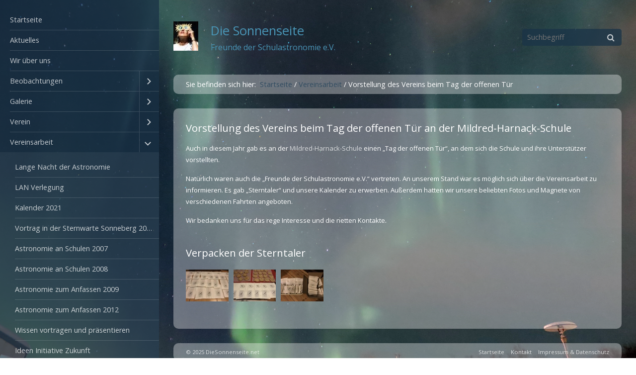

--- FILE ---
content_type: text/html
request_url: https://diesonnenseite.net/vorstellung-des-vereins-beim-tag-der-offenen-tuer.html
body_size: 26961
content:
<!DOCTYPE html> <html prefix="og: https://ogp.me/ns#" class="responsivelayout" lang="de" data-zpdebug="false" data-ptr="" data-pagename="Vorstellung des Vereins beim Tag der offenen Tür"> <head> <link rel="stylesheet" type="text/css" href="assets/jquery.mmenu.widescreen.css" media="all and (min-width: 801px)"> <meta http-equiv="content-type" content="text/html; charset=utf-8"> <meta name="viewport" content="width=device-width, initial-scale=1.0"> <meta name="description" content=""> <meta name="keywords" content=""> <meta name="generator" content="Zeta Producer 16.7.0.0, ZP16X, 26.07.2023 06:52:56"> <meta name="robots" content="index, follow"> <title>Vorstellung des Vereins beim Tag der offenen T&#252;r</title> <meta property="og:type" content="website"> <meta property="og:title" content="Vorstellung des Vereins beim Tag der offenen T&#252;r"> <meta property="og:description" content=""> <meta property="og:url" content="http://www.diesonnenseite.net/vorstellung-des-vereins-beim-tag-der-offenen-tuer.html"> <meta property="twitter:card" content="summary_large_image"> <meta property="twitter:title" content="Vorstellung des Vereins beim Tag der offenen T&#252;r"> <meta property="twitter:description" content=""> <script>
		document.documentElement.className = document.documentElement.className.replace(/no-js/g, 'js');
	</script> <link rel="stylesheet" href="assets/bundle.css?v=638460933028581439"> <script src="assets/bundle.js?v=638460933028581439"></script> <link rel="canonical" href="http://www.diesonnenseite.net/vorstellung-des-vereins-beim-tag-der-offenen-tuer.html"> <link rel="preload" href="assets/fonts/fontawesome-webfont.woff2?v=4.7.0" as="font" type="font/woff2" crossorigin=""> <script>
		// if after 1000ms we haven't got webfonts, show the user something, a FOUT is better than nothing
		// http://kevindew.me/post/47052453532/a-fallback-for-when-google-web-font-loader-fails
		setTimeout(function() {
			// you can have the webfont.js cached but still have no classes fire and you will have a window.WebFontConfig object
			if ( ! ("WebFont" in window)) {
				// non wfl loader class name because their events could still fire
				document.getElementsByTagName("html")[0].className += " wf-fail";
			}
		}, 1000);
	
		WebFontConfig = {
			custom: { 
				families: [ 'Open+Sans:300,400,600' ], 
				urls: ['media/fonts/zp-webfonts.css?v=63038648']
			}
		};
	</script> <script src="assets/js/webfont/1.6.28/webfont-local.js"></script> <link class="zpfaviconmeta" rel="shortcut icon" type="image/x-icon" href="assets/favicon.ico?v=2021070601"> <style>/*  test */		#igal1658:not(.zpSlideshow){
			margin-left:  -5px !important;
			margin-right: -5px !important;
		}
		/* below is to accomodates for IE rounding errors which caused the cols not to fit into the row */
		.ie #igal1658:not(.zpSlideshow) div.gallery-item{
			width: calc((100% / 9) - 10.1px) !important;
			margin: 5px !important;
		}
		
		#igal1658:not(.zpSlideshow) div.gallery-item,
		#igal1658:not(.zpSlideshow) > a,
		#igal1658:not(.zpSlideshow) .slide > a{
			display: inline-block;
			width: calc((100% / 9) - 10px);
			max-width:  100px;
			height: auto;
			margin: 5px;
		}
		#igal1658 div.gallery-item > a > img{
			max-width: 100%;
			width: 100%;
			aspect-ratio: 100 / 75;
			display: block;
		}
	
		@media screen and (max-width: 880px) {
			#igal1658:not(.zpSlideshow) div.gallery-item{
				width: calc(12.5% - 10px);
			}
		}
		
		@media screen and (max-width: 780px) {
			#igal1658:not(.zpSlideshow) div.gallery-item{
				width: calc(14.285714285714286% - 10px);
			}
		}
		
		@media screen and (max-width: 680px) {
			#igal1658:not(.zpSlideshow) div.gallery-item{
				width: calc(16.666666666666668% - 10px);
			}
		}
		
		@media screen and (max-width: 580px) {
			#igal1658:not(.zpSlideshow) div.gallery-item{
				width: calc(20% - 10px);
			}
		}
		
		@media screen and (max-width: 480px) {
			#igal1658:not(.zpSlideshow) div.gallery-item{
				width: calc(25% - 10px);
			}
		}
		
		@media screen and (max-width: 479px) {
			#igal1658:not(.zpSlideshow) div.gallery-item{
				width: calc(20% - 10px);
			}
		}
		
		@media screen and (max-width: 400px) {
			#igal1658:not(.zpSlideshow) div.gallery-item{
				width: calc(25% - 10px);
			}
		}
		
		@media screen and (max-width: 300px) {
			#igal1658:not(.zpSlideshow) div.gallery-item{
				width: calc(33.333333333333336% - 10px);
			}
		}
		
		@media screen and (max-width: 200px) {
			#igal1658:not(.zpSlideshow) div.gallery-item{
				width: calc(50% - 10px);
			}
		}
		
	@media screen and (max-width: 110px) {
		#igal1658:not(.zpSlideshow) div.gallery-item{
			width: calc(100% - 10px);
		}
	}
	</style> </head> <body id="atmosphere-responsive"> <a id="top"></a> <div id="preload"> <img src="assets/img_8139.jpg" alt=""> </div> <div id="wrapper"> <div id="backbox"> <div id="webbox"> <div id="topline" class="clearfix"> <div id="search"> <div> <script>
		function getParameterByNamezpsearchform(name)
			{
				name = name.replace(/[\[]/, "\\\[").replace(/[\]]/, "\\\]");
				var regexS = "[\\?&]" + name + "=([^&#]*)";
				var regex = new RegExp(regexS);
				var results = regex.exec(window.location.search);
				if(results == null) {
					return "";
				}
				else {
					return decodeURIComponent(results[1].replace(/\+/g, " "));
				}
			}
		function encode_htmlzpsearchform(astring) { //helps prevent XSS e.g. when printing search strings
			astring = typeof astring !== 'undefined' ? astring : "";

			astring = astring.replace(/</g, "&lt;");
			astring = astring.replace(/>/g, "&gt;");
			astring = astring.replace(/"/g, "&quo" + "t;");
			astring = astring.replace(/'/g, "&#x27;");
			astring = astring.replace(/\//g, "&#x2F;");
			astring = astring.replace(/\[\$/g, "");
			astring = astring.replace(/\$\]/g, "");

			return astring;
		}
		function searchzpsearchform() {
			var formId = "zpsearchform";
			if (document.getElementById(formId).q.value == 'Suchbegriff') {
				return false;
			}
			else if ($z.trim(document.getElementById(formId).q.value).length === 0) {
				alert("Bitte geben Sie einen Suchbegriff ein.");
				return false;
			}
			else{
				return;
			}
		}
	</script> <form id="zpsearchform" name="searchengine1" onsubmit="return searchzpsearchform()" action="suche.html" method="get" class="zpsearchform"> <input id="zpsearchfield" class="zpsearchfield typetext" type="text" name="q" placeholder="Suchbegriff" aria-label="Suchbegriff"> <button type="submit"> <i class="fa fa-search"></i> </button> </form> <script>
	$(document).ready(function(){
		// set form field value to searchstring
		var tmpSearchstring = getParameterByNamezpsearchform("q");
		if ( tmpSearchstring ){
			if ( document.getElementById("zpsearchform")){
				// fill layout searchfield with searchsting
				document.getElementById("zpsearchform").q.value = tmpSearchstring;
			}
			
			if ( document.getElementById("zpsearchengine") ){
				// fill search page searchfield with searchsting
				document.getElementById("zpsearchengine").q2.value = tmpSearchstring;
				// focus search page searchfield
				document.getElementById("zpsearchengine").q2.focus();
			}
		}
	});
	</script> </div> </div> <div id="menuButton"> <a href="#navigation"> <i class="fa fa-bars fa-lg"></i> <span>Menü</span> </a> </div> <div id="webinfo" class="clearfix"> <div id="logo"> <a href="index.html"><img src="assets/logo.jpg" alt="index.html"></a> </div> <div id="webtitle"> <div class="webname"><a href="index.html">Die Sonnenseite</a></div> <div class="slogan">Freunde der Schulastronomie e.V.</div> </div> </div> </div> <div class="section"> <div id="breadcrumb"> Sie befinden sich hier:&nbsp; <ol class="zpBreadcrumbs zpnodefaults" itemscope="" itemtype="https://schema.org/BreadcrumbList"> <li> <a href="index.html">Startseite</a> <span class="divider">/</span> </li> <li itemprop="itemListElement" itemscope="" itemtype="https://schema.org/ListItem"> <a itemprop="item" href="vereinsarbeit.html"><span itemprop="name">Vereinsarbeit</span><meta itemprop="position" content="0"></a> <span class="divider">/</span> </li> <li itemprop="itemListElement" itemscope="" itemtype="https://schema.org/ListItem"> <a itemprop="item" href="vorstellung-des-vereins-beim-tag-der-offenen-tuer.html" style="pointer-events: none; color: inherit; text-decoration: none; border: 0;"><span itemprop="name">Vorstellung des Vereins beim Tag der offenen Tür</span><meta itemprop="position" content="1"></a> </li> </ol> </div> </div> <div class="section"> <div id="content"> <div class="zparea zpgrid" data-numcolumns="" data-areaname="Standard" data-pageid="616"> <div id="container_703" class="zpContainer first last " data-zpeleel="container" data-zpleid="703"> <div class="zpRow standard " data-row-id="290"> <div class="zpColumn odd zpColumnWidth1 c12 first last" style="" data-column-id="315"> <div class="zpColumnItem"> <div id="a1657" data-article-id="1657" data-zpleid="1657" class="articlearea zpwText"> <h2 data-zpfieldname="headline">Vorstellung des Vereins beim Tag der offenen Tür an der Mildred-Harnack-Schule</h2> <p><span style="font-size: small">Auch in diesem Jahr gab es an der </span><a href="http://www.mildred-harnack-schule.de/"><span style="font-size: small">Mildred-Harnack-Schule</span></a><span style="font-size: small"> einen „Tag der offenen Tür“, an dem sich die Schule und ihre Unterstützer vorstellten.</span></p> <p><span style="font-size: small">Natürlich waren auch die „Freunde der Schulastronomie e.V.“ vertreten. An unserem Stand war es möglich sich über die Vereinsarbeit zu informieren. Es gab „Sterntaler“ und unsere Kalender zu erwerben. Außerdem hatten wir unsere beliebten Fotos und Magnete von verschiedenen Fahrten angeboten.</span></p> <p><span style="font-size: medium"><span style="font-size: small">Wir bedanken uns für das rege Interesse und die netten Kontakte</span>.</span></p> </div> </div> </div> </div> <div class="zpRow standard " data-row-id="291"> <div class="zpColumn odd zpColumnWidth1 c12 first last" style="" data-column-id="316"> <div class="zpColumnItem"> <div id="a1658" data-article-id="1658" data-zpleid="1658" class="articlearea zpwBilderalbum"> <h2 style="text-align:left;" data-zpfieldname="headline">Verpacken der Sterntaler</h2> <div id="igal1658" class="zpImageGallery standard" data-article-id="1658" data-prevtext="Zurück" data-nexttext="Weiter" data-pagetext="Seite {0} von {1}" data-ispaging="false" data-imageeffect="" data-imagesperpage="0" data-kind="gallery" data-width="100" data-height="75" data-margin="10" data-maxcols="9" data-bordercolor="default" data-borderwidth="0" data-numbershow="0" data-template="" data-titleshow="0" data-titleposition="off" data-transition="elastic" data-inner-transition="white" data-slideshow="0" data-slideshowinterval="0" data-lang="de"> <div class="gallery-item off" style="overflow: hidden;"> <a class="fancybox zpnolayoutlinkstyles" href="media/images/img_2396-large.jpg" title="Die T&#252;ten f&#252;r die Sterntaler." data-htmltitle="&lt;p&gt;Die T&#252;ten f&#252;r die Sterntaler.&lt;/p&gt;" data-fancybox-group="g1658" aria-label="Bild in Lightbox öffnen (open image in lightbox)"> <img loading="lazy" class="zpflexgalfocal" src="media/images/thumbnails/img_2396-100x75.jpg" width="100" height="75" title="Die T&#252;ten f&#252;r die Sterntaler." data-focus-x="50" data-focus-y="50" data-image-w="100" data-image-h="75" alt=""> </a> <div class="zpiacaption off"><span><p>Die Tüten für die Sterntaler.</p> &nbsp;</span></div></div><div class="gallery-item off" style="overflow: hidden;"> <a class="fancybox zpnolayoutlinkstyles" href="media/images/img_2398-large.jpg" title="Die Sterntaler sind fertig und k&#246;nnen verpackt werden." data-htmltitle="&lt;p&gt;Die Sterntaler sind fertig und k&#246;nnen verpackt werden.&lt;/p&gt;" data-fancybox-group="g1658" aria-label="Bild in Lightbox öffnen (open image in lightbox)"> <img loading="lazy" class="zpflexgalfocal" src="media/images/thumbnails/img_2398-100x75.jpg" width="100" height="75" title="Die Sterntaler sind fertig und k&#246;nnen verpackt werden." data-focus-x="50" data-focus-y="50" data-image-w="100" data-image-h="75" alt=""> </a> <div class="zpiacaption off"><span><p>Die Sterntaler sind fertig und können verpackt werden.</p> &nbsp;</span></div></div><div class="gallery-item off" style="overflow: hidden;"> <a class="fancybox zpnolayoutlinkstyles" href="media/images/img_2402-large.jpg" title="Hurra, die Sterntaler sind fertig verpackt." data-htmltitle="&lt;p&gt;Hurra, die Sterntaler sind fertig verpackt.&lt;/p&gt;" data-fancybox-group="g1658" aria-label="Bild in Lightbox öffnen (open image in lightbox)"> <img loading="lazy" class="zpflexgalfocal" src="media/images/thumbnails/img_2402-100x75.jpg" width="100" height="75" title="Hurra, die Sterntaler sind fertig verpackt." data-focus-x="50" data-focus-y="50" data-image-w="100" data-image-h="75" alt=""> </a> <div class="zpiacaption off"><span><p>Hurra, die Sterntaler sind fertig verpackt.</p> &nbsp;</span></div></div> </div> </div> </div> </div> </div> </div> </div> </div> </div> <div class="section"> <div id="footer" class="clearfix"> <div id="xmenu" class=""> <span><a class="xmenulink" href="verein.html">Startseite</a></span> <span><a class="xmenulink" href="kontakt.html">Kontakt</a></span> <span><a class="xmenulink" href="impressum.html">Impressum & Datenschutz</a></span> </div> <div id="copyright"> © 2025 DieSonnenseite.net </div> </div> </div> <nav id="navigation"> <ul class="zpmarkactive default out"><li class="zpnodefaults"><a href="index.html" data-isredirected="false">Startseite</a></li><li class="zpnodefaults"><a href="aktuelles.html" data-isredirected="false">Aktuelles</a></li><li class="zpnodefaults"><a href="wir-ueber-uns.html" data-isredirected="false">Wir über uns</a></li><li class="zpnodefaults haschilds"><a href="Beobachtungen.html" data-isredirected="false">Beobachtungen</a><ul><li class="zpnodefaults haschilds"><a href="polarlichter-in-norwegen-2002-01.html" data-isredirected="true">Polarlichter</a><ul><li class="zpnodefaults"><a href="polarlichter-in-norwegen-2002-01.html" data-isredirected="false">Norwegen 2002</a></li><li class="zpnodefaults"><a href="polarlichter-in-norwegen-2003-01.html" data-isredirected="false">Norwegen 2003</a></li><li class="zpnodefaults"><a href="polarlichter-in-norwegen-2004-01.html" data-isredirected="false">Norwegen 2004</a></li><li class="zpnodefaults"><a href="polarlichter-in-norwegen-2007-01.html" data-isredirected="false">Norwegen 2007</a></li><li class="zpnodefaults"><a href="polarlichter-in-norwegen-2011-01.html" data-isredirected="false">Norwegen 2011</a></li><li class="zpnodefaults"><a href="polarlichter-in-finnland-2013-01.html" data-isredirected="false">Finnland 2013</a></li><li class="zpnodefaults"><a href="polarlichter-in-schweden-2014-01.html" data-isredirected="false">Schweden 2014</a></li><li class="zpnodefaults"><a href="polarlichter-in-norwegen-2015-01.html" data-isredirected="false">Norwegen 2015</a></li><li class="zpnodefaults"><a href="norwegen-2016.html" data-isredirected="false">Norwegen 2016</a></li><li class="zpnodefaults"><a href="aktuelles-02.html" data-isredirected="false">Norwegen 2017</a></li><li class="zpnodefaults"><a href="norwegen-2018.html" data-isredirected="false">Norwegen 2018</a></li><li class="zpnodefaults"><a href="norwegen-2020-01.html" data-isredirected="false">Norwegen 2020</a></li><li class="zpnodefaults"><a href="norwegen-2020.html" data-isredirected="false">Norwegen 2023</a></li><li class="zpnodefaults"><a href="norwegen-2023.html" data-isredirected="false">Norwegen 2024</a></li></ul></li><li class="zpnodefaults haschilds"><a href="sonnenfinsternis-in-ungarn-1999.html" data-isredirected="true">Sonnenfinsternis</a><ul><li class="zpnodefaults"><a href="sonnenfinsternis-in-ungarn-1999.html" data-isredirected="false">Ungarn 1999</a></li><li class="zpnodefaults"><a href="sonnenfinsternis-in-madagaskar-2001.html" data-isredirected="false">Madagaskar 2001</a></li><li class="zpnodefaults"><a href="sonnenfinsternis-2003.html" data-isredirected="false">Berlin 2003</a></li><li class="zpnodefaults"><a href="sonnenfinsternis-spanien-2005.html" data-isredirected="false">Spanien 2005</a></li><li class="zpnodefaults"><a href="sonnenfinsternis-tuerkei-2006.html" data-isredirected="false">Türkei 2006</a></li><li class="zpnodefaults"><a href="sonnenfinsternis-russland-2008-01.html" data-isredirected="false">Russland 2008</a></li><li class="zpnodefaults"><a href="sonnenfinsternis-in-china-2009.html" data-isredirected="false">China 2009</a></li><li class="zpnodefaults"><a href="sonnenfinsternis-in-berlin-2015.html" data-isredirected="false">Berlin 2015</a></li><li class="zpnodefaults"><a href="indonesien-2016.html" data-isredirected="false">Indonesien 2016</a></li><li class="zpnodefaults"><a href="indonesien-2016-01.html" data-isredirected="false">Oderbruch 2025</a></li></ul></li><li class="zpnodefaults haschilds"><a href="mondfinsternis-2003.html" data-isredirected="true">Mondfinsternis</a><ul><li class="zpnodefaults"><a href="mondfinsternis-2003.html" data-isredirected="false">Wilhelmsaue 2003</a></li><li class="zpnodefaults"><a href="mondfinsternis-2015.html" data-isredirected="false">Wilhelmsaue 2015</a></li><li class="zpnodefaults"><a href="letschin-2016.html" data-isredirected="false">Letschin 2016</a></li></ul></li><li class="zpnodefaults haschilds"><a href="merkurdurchgang-2003.html" data-isredirected="true">Planeten</a><ul><li class="zpnodefaults"><a href="merkurdurchgang-2003.html" data-isredirected="false">Merkurdurchgang 2003</a></li><li class="zpnodefaults"><a href="saturnbeobachtung-2003.html" data-isredirected="false">Saturnbeobachtung 2003</a></li><li class="zpnodefaults"><a href="venustransit-2004.html" data-isredirected="false">Venustransit 2004</a></li><li class="zpnodefaults"><a href="venustransit-2012.html" data-isredirected="false">Venustransit 2012</a></li><li class="zpnodefaults"><a href="merkurtransit-2016.html" data-isredirected="false">Merkurtransit 2016</a></li></ul></li></ul></li><li class="zpnodefaults haschilds"><a href="galerie.html" data-isredirected="false">Galerie</a><ul><li class="zpnodefaults"><a href="mond.html" data-isredirected="false">Mond</a></li><li class="zpnodefaults"><a href="halos.html" data-isredirected="false">Halos</a></li><li class="zpnodefaults"><a href="planeten.html" data-isredirected="false">Planeten</a></li><li class="zpnodefaults"><a href="kometen.html" data-isredirected="false">Kometen</a></li><li class="zpnodefaults"><a href="finsternisse.html" data-isredirected="false">Finsternisse</a></li><li class="zpnodefaults"><a href="polarlicht.html" data-isredirected="false">Polarlichter</a></li><li class="zpnodefaults haschilds"><a href="sternbilder.html" data-isredirected="false">Sternbilder</a><ul><li class="zpnodefaults"><a href="cassiopeia.html" data-isredirected="false">Cassiopeia</a></li><li class="zpnodefaults"><a href="delphin-adler-pfeil.html" data-isredirected="false">Delphin + Adler + Pfeil</a></li><li class="zpnodefaults"><a href="loewe.html" data-isredirected="false">Löwe</a></li><li class="zpnodefaults"><a href="grosse-waagen.html" data-isredirected="false">Große Waagen</a></li><li class="zpnodefaults"><a href="stier.html" data-isredirected="false">Stier</a></li><li class="zpnodefaults"><a href="orion.html" data-isredirected="false">Orion</a></li><li class="zpnodefaults"><a href="schwan.html" data-isredirected="false">Schwan</a></li><li class="zpnodefaults"><a href="kleine-waagen.html" data-isredirected="false">Kleine Waagen</a></li><li class="zpnodefaults"><a href="perseus.html" data-isredirected="false">Perseus</a></li><li class="zpnodefaults"><a href="fuhrmann.html" data-isredirected="false">Fuhrmann</a></li><li class="zpnodefaults"><a href="zwilling.html" data-isredirected="false">Zwilling</a></li><li class="zpnodefaults"><a href="noerdliche-krone.html" data-isredirected="false">Nördliche Krone</a></li><li class="zpnodefaults"><a href="leier.html" data-isredirected="false">Leier</a></li><li class="zpnodefaults"><a href="kepheus.html" data-isredirected="false">Kepheus</a></li><li class="zpnodefaults"><a href="sternenhimmel.html" data-isredirected="false">Sternenhimmel</a></li></ul></li><li class="zpnodefaults"><a href="wettererscheinungen.html" data-isredirected="false">Wettererscheinungen</a></li></ul></li><li class="zpnodefaults haschilds"><a href="verein.html" data-isredirected="false">Verein</a><ul><li class="zpnodefaults"><a href="satzung.html" data-isredirected="false">Satzung</a></li><li class="zpnodefaults"><a href="ansprechpartner.html" data-isredirected="false">Unterstützung</a></li><li class="zpnodefaults"><a href="mitglied-werden.html" data-isredirected="false">Mitglied werden</a></li></ul></li><li class="zpnodefaults haschilds"><a href="vereinsarbeit.html" data-isredirected="false">Vereinsarbeit</a><ul><li class="zpnodefaults"><a href="lange-nacht-der-astronomie.html" data-isredirected="false">Lange Nacht der Astronomie</a></li><li class="zpnodefaults"><a href="lan-verlegung.html" data-isredirected="false">LAN Verlegung</a></li><li class="zpnodefaults"><a href="kalender-2020.html" data-isredirected="false">Kalender 2021</a></li><li class="zpnodefaults"><a href="vortrag-in-der-sternwarte-sonneberg-2003.html" data-isredirected="false">Vortrag in der Sternwarte Sonneberg 2003</a></li><li class="zpnodefaults"><a href="astronomie-an-schulen-2007.html" data-isredirected="false">Astronomie an Schulen 2007</a></li><li class="zpnodefaults"><a href="astronomie-an-schulen-2008.html" data-isredirected="false">Astronomie an Schulen 2008</a></li><li class="zpnodefaults"><a href="astronomie-zum-anfassen-2010.html" data-isredirected="false">Astronomie zum Anfassen 2009</a></li><li class="zpnodefaults"><a href="astronomie-zum-anfassen-2012.html" data-isredirected="false">Astronomie zum Anfassen 2012</a></li><li class="zpnodefaults"><a href="wissen-vortragen-und-praesentieren.html" data-isredirected="false">Wissen vortragen und präsentieren</a></li><li class="zpnodefaults"><a href="ideen-initiative-zukunft.html" data-isredirected="false">Ideen Initiative Zukunft</a></li><li class="zpnodefaults"><a href="schuelerfahrt-thema-fliegen.html" data-isredirected="false">Schülerfahrt Thema Fliegen</a></li><li class="zpnodefaults"><a href="vortrag-im-wartenberger-hof.html" data-isredirected="false">Vortrag im Wartenberger Hof</a></li><li class="zpnodefaults"><a href="aktuelles-01.html" data-isredirected="false">Präsentation des Vereins</a></li><li class="zpnodefaults"><a href="freizeit-und-tourismusmesse-in-oranienburg.html" data-isredirected="false">Freizeit und Tourismusmesse in Oranienburg</a></li><li class="zpnodefaults"><a href="exkursionnachnamibia.html" data-isredirected="false">Erlebnis südlicher Sternenhimmel</a></li><li class="zpnodefaults"><a class="active" href="vorstellung-des-vereins-beim-tag-der-offenen-tuer.html" data-isredirected="false">Vorstellung des Vereins beim Tag der offenen Tür</a></li><li class="zpnodefaults"><a href="workshop-aduino.html" data-isredirected="false">Workshop Aduino</a></li><li class="zpnodefaults"><a href="tag-der-offenen-tuer.html" data-isredirected="false">Lernnachmittag: Sonnensystem</a></li></ul></li><li class="zpnodefaults haschilds"><a href="arbeitsblaetter.html" data-isredirected="false">Arbeitsblätter</a><ul><li class="zpnodefaults"><a href="berechnung-des-abstands-bis-zum-horizont.html" data-isredirected="false">Berechnung des Abstands bis zum Horizont</a></li><li class="zpnodefaults"><a href="berechnung-zur-mondfinsternis.html" data-isredirected="false">Berechnung zur Mondfinsternis</a></li><li class="zpnodefaults"><a href="bestimmung-der-polhoehe-hp.html" data-isredirected="false">Bestimmung der Polhöhe</a></li><li class="zpnodefaults"><a href="bestimmung-der-umlaufzeit.html" data-isredirected="false">Bestimmung der Umlaufzeit</a></li><li class="zpnodefaults"><a href="zirkumpolarsterne.html" data-isredirected="false">Zirkumpolarsterne</a></li></ul></li><li class="zpnodefaults haschilds"><a href="projekte-von-und-fuer-schueler.html" data-isredirected="false">Projekte von und für Schüler</a><ul><li class="zpnodefaults"><a href="wetterbeobachtung-waehrend-der-sonnenfinsternis-2006-in-der-tuerkei.html" data-isredirected="false">Wetterbeobachtung während der Sonnenfinsternis 2006 in der Türkei</a></li><li class="zpnodefaults"><a href="verdunklungskurve-waehrend-der-sonnenfinsternis-2006-in-der-tuerkei.html" data-isredirected="false">Verdunklungskurve während der Sonnenfinsternis 2006 in der Türkei</a></li><li class="zpnodefaults"><a href="die-beobachtung-des-verhaltens-von-flora-und-fauna-waehrend.html" data-isredirected="false">Die Beobachtung des Verhaltens von Flora und Fauna während einer Totalen Sonnenfinsternis</a></li></ul></li><li class="zpnodefaults"><a href="pressestimmen.html" data-isredirected="false">Presse</a></li><li class="zpnodefaults"><a href="https://www.heute-am-himmel.de/" data-isredirected="true" target="_blank" rel="noopener">Heute am Himmel</a></li></ul> <script>
$z(document).ready(function(){
	// we find the active page's a-tag and then walk upwards the dom marking the respective parent li as active/open
	$z('ul.zpmarkactive.default li a.active').parents('li').each(function(index){
		var that = this;
		// do not add open class to immediate parent li
		if ( index > 0 ){
			$z(that).addClass('');
		}
		$z(that).addClass('active');
		//$z(that).find('> a').addClass('active');
	});
	$z("ul.zpmarkactive.default").removeClass("zpmarkactive");
	
	/*
	$z("ul.zpmarkactive.default li:has(a.active)").addClass("active");
	$z("ul.zpmarkactive.default li.haschilds > a").addClass("haschilds");
	$z("ul.zpmarkactive.default li.haschilds:has(a.active)").addClass("active");
	$z("ul.zpmarkactive.default li.active > a").addClass("active");
	
	$z("ul.zpmarkactive.default").removeClass("zpmarkactive")
	*/
});
</script> </nav> </div> </div> </div> <script>
	$z(document).ready(function() {
		$z("#navigation").mmenu(
			{
				classes: "mm-dark",
				slidingSubmenus: false,
				offCanvas: {
					position: "left",
					zposition: "next",
					moveBackground: false
				},
				onClick: {
					setSelected: false,
					preventDefault: false
				}
			}, 
			{
				transitionDuration: 300,
				offCanvas: {
					pageSelector: "#webbox"
				}
			}
		);
		$z("#navigation li.active").addClass("mm-opened");

		checkSize();
		$z(window).resize(checkSize);
		function checkSize(){
			var navWidth = $z("#navigation").width();
			var wrapWidth = 980;
			var breakWidth = parseInt((navWidth) + (wrapWidth));
			if ($z(window).width() <= breakWidth) {
				$z("#header").css({"padding-bottom":"3%","height":"inherit"});
			}
		}
	});
</script> 
<!--
* Layout: Atmosphere Responsive
* $Id: default.html 2023-03-29 14:25:45 +0200 Stefan S  85eea63d12a90fee78a051a4eea3c15a922334c9 $
-->
 </body> </html>